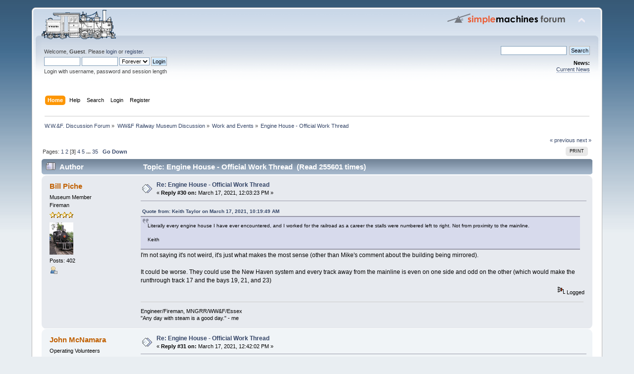

--- FILE ---
content_type: text/html; charset=UTF-8
request_url: https://forum.wwfry.org/index.php?topic=3966.30
body_size: 8261
content:
<!DOCTYPE html PUBLIC "-//W3C//DTD XHTML 1.0 Transitional//EN" "http://www.w3.org/TR/xhtml1/DTD/xhtml1-transitional.dtd">
<html xmlns="http://www.w3.org/1999/xhtml">
<head>
	<link rel="stylesheet" type="text/css" href="https://forum.wwfry.org/Themes/default/css/index.css?fin20" />
	<link rel="stylesheet" type="text/css" href="https://forum.wwfry.org/Themes/default/css/webkit.css" />
	<script type="text/javascript" src="https://forum.wwfry.org/Themes/default/scripts/script.js?fin20"></script>
	<script type="text/javascript" src="https://forum.wwfry.org/Themes/default/scripts/theme.js?fin20"></script>
	<script type="text/javascript"><!-- // --><![CDATA[
		var smf_theme_url = "https://forum.wwfry.org/Themes/default";
		var smf_default_theme_url = "https://forum.wwfry.org/Themes/default";
		var smf_images_url = "https://forum.wwfry.org/Themes/default/images";
		var smf_scripturl = "https://forum.wwfry.org/index.php?PHPSESSID=879fe016f55baf3532028f028e3112ad&amp;";
		var smf_iso_case_folding = false;
		var smf_charset = "UTF-8";
		var ajax_notification_text = "Loading...";
		var ajax_notification_cancel_text = "Cancel";
	// ]]></script>
	<meta http-equiv="Content-Type" content="text/html; charset=UTF-8" />
	<meta name="description" content="Engine House - Official Work Thread" />
	<meta name="keywords" content="WW&amp;F Railway Railroad Museum Trains Narrow Gauge Maine two footer Wiscasset Waterville Farmington Alna" />
	<title>Engine House - Official Work Thread</title>
	<link rel="canonical" href="https://forum.wwfry.org/index.php?topic=3966.30" />
	<link rel="help" href="https://forum.wwfry.org/index.php?PHPSESSID=879fe016f55baf3532028f028e3112ad&amp;action=help" />
	<link rel="search" href="https://forum.wwfry.org/index.php?PHPSESSID=879fe016f55baf3532028f028e3112ad&amp;action=search" />
	<link rel="contents" href="https://forum.wwfry.org/index.php?PHPSESSID=879fe016f55baf3532028f028e3112ad&amp;" />
	<link rel="alternate" type="application/rss+xml" title="W.W.&amp;F. Discussion Forum - RSS" href="https://forum.wwfry.org/index.php?PHPSESSID=879fe016f55baf3532028f028e3112ad&amp;type=rss;action=.xml" />
	<link rel="index" href="https://forum.wwfry.org/index.php/board,5.0.html?PHPSESSID=879fe016f55baf3532028f028e3112ad" />
</head>
<body>
<div id="wrapper" style="width: 90%">
	<div id="header"><div class="frame">
		<div id="top_section">
			<h1 class="forumtitle">
				<a href="https://forum.wwfry.org/index.php?PHPSESSID=879fe016f55baf3532028f028e3112ad&amp;"><img src="http://forum.wwfry.org/Forum_Logo.gif" alt="W.W.&F. Discussion Forum" /></a>
			</h1>
			<img id="upshrink" src="https://forum.wwfry.org/Themes/default/images/upshrink.png" alt="*" title="Shrink or expand the header." style="display: none;" />
			<img id="smflogo" src="https://forum.wwfry.org/Themes/default/images/smflogo.png" alt="Simple Machines Forum" title="Simple Machines Forum" />
		</div>
		<div id="upper_section" class="middletext">
			<div class="user">
				<script type="text/javascript" src="https://forum.wwfry.org/Themes/default/scripts/sha1.js"></script>
				<form id="guest_form" action="https://forum.wwfry.org/index.php?PHPSESSID=879fe016f55baf3532028f028e3112ad&amp;action=login2" method="post" accept-charset="UTF-8"  onsubmit="hashLoginPassword(this, '55d762ef84e9a499654d033a3e7f5377');">
					<div class="info">Welcome, <b>Guest</b>. Please <a href="https://forum.wwfry.org/index.php?PHPSESSID=879fe016f55baf3532028f028e3112ad&amp;action=login">login</a> or <a href="https://forum.wwfry.org/index.php?PHPSESSID=879fe016f55baf3532028f028e3112ad&amp;action=register">register</a>.</div>
					<input type="text" name="user" size="10" class="input_text" />
					<input type="password" name="passwrd" size="10" class="input_password" />
					<select name="cookielength">
						<option value="60">1 Hour</option>
						<option value="1440">1 Day</option>
						<option value="10080">1 Week</option>
						<option value="43200">1 Month</option>
						<option value="-1" selected="selected">Forever</option>
					</select>
					<input type="submit" value="Login" class="button_submit" /><br />
					<div class="info">Login with username, password and session length</div>
					<input type="hidden" name="hash_passwrd" value="" /><input type="hidden" name="f0f8567cfbd0" value="55d762ef84e9a499654d033a3e7f5377" />
				</form>
			</div>
			<div class="news normaltext">
				<form id="search_form" action="https://forum.wwfry.org/index.php?PHPSESSID=879fe016f55baf3532028f028e3112ad&amp;action=search2" method="post" accept-charset="UTF-8">
					<input type="text" name="search" value="" class="input_text" />&nbsp;
					<input type="submit" name="submit" value="Search" class="button_submit" />
					<input type="hidden" name="advanced" value="0" />
					<input type="hidden" name="topic" value="3966" /></form>
				<h2>News: </h2>
				<p><a href="https://www.wwfry.org/?author=1" class="bbc_link" target="_blank" rel="noopener noreferrer">Current News</a></p>
			</div>
		</div>
		<br class="clear" />
		<script type="text/javascript"><!-- // --><![CDATA[
			var oMainHeaderToggle = new smc_Toggle({
				bToggleEnabled: true,
				bCurrentlyCollapsed: false,
				aSwappableContainers: [
					'upper_section'
				],
				aSwapImages: [
					{
						sId: 'upshrink',
						srcExpanded: smf_images_url + '/upshrink.png',
						altExpanded: 'Shrink or expand the header.',
						srcCollapsed: smf_images_url + '/upshrink2.png',
						altCollapsed: 'Shrink or expand the header.'
					}
				],
				oThemeOptions: {
					bUseThemeSettings: false,
					sOptionName: 'collapse_header',
					sSessionVar: 'f0f8567cfbd0',
					sSessionId: '55d762ef84e9a499654d033a3e7f5377'
				},
				oCookieOptions: {
					bUseCookie: true,
					sCookieName: 'upshrink'
				}
			});
		// ]]></script>
		<div id="main_menu">
			<ul class="dropmenu" id="menu_nav">
				<li id="button_home">
					<a class="active firstlevel" href="https://forum.wwfry.org/index.php?PHPSESSID=879fe016f55baf3532028f028e3112ad&amp;">
						<span class="last firstlevel">Home</span>
					</a>
				</li>
				<li id="button_help">
					<a class="firstlevel" href="https://forum.wwfry.org/index.php?PHPSESSID=879fe016f55baf3532028f028e3112ad&amp;action=help">
						<span class="firstlevel">Help</span>
					</a>
				</li>
				<li id="button_search">
					<a class="firstlevel" href="https://forum.wwfry.org/index.php?PHPSESSID=879fe016f55baf3532028f028e3112ad&amp;action=search">
						<span class="firstlevel">Search</span>
					</a>
				</li>
				<li id="button_login">
					<a class="firstlevel" href="https://forum.wwfry.org/index.php?PHPSESSID=879fe016f55baf3532028f028e3112ad&amp;action=login">
						<span class="firstlevel">Login</span>
					</a>
				</li>
				<li id="button_register">
					<a class="firstlevel" href="https://forum.wwfry.org/index.php?PHPSESSID=879fe016f55baf3532028f028e3112ad&amp;action=register">
						<span class="last firstlevel">Register</span>
					</a>
				</li>
			</ul>
		</div>
		<br class="clear" />
	</div></div>
	<div id="content_section"><div class="frame">
		<div id="main_content_section">
	<div class="navigate_section">
		<ul>
			<li>
				<a href="https://forum.wwfry.org/index.php?PHPSESSID=879fe016f55baf3532028f028e3112ad&amp;"><span>W.W.&amp;F. Discussion Forum</span></a> &#187;
			</li>
			<li>
				<a href="https://forum.wwfry.org/index.php?PHPSESSID=879fe016f55baf3532028f028e3112ad&amp;#c2"><span>WW&amp;F Railway Museum Discussion</span></a> &#187;
			</li>
			<li>
				<a href="https://forum.wwfry.org/index.php/board,5.0.html?PHPSESSID=879fe016f55baf3532028f028e3112ad"><span>Work and Events</span></a> &#187;
			</li>
			<li class="last">
				<a href="https://forum.wwfry.org/index.php/topic,3966.0.html?PHPSESSID=879fe016f55baf3532028f028e3112ad"><span>Engine House - Official Work Thread</span></a>
			</li>
		</ul>
	</div>
			<a id="top"></a>
			<a id="msg50133"></a>
			<div class="pagesection">
				<div class="nextlinks"><a href="https://forum.wwfry.org/index.php/topic,3966.0/prev_next,prev.html?PHPSESSID=879fe016f55baf3532028f028e3112ad#new">&laquo; previous</a> <a href="https://forum.wwfry.org/index.php/topic,3966.0/prev_next,next.html?PHPSESSID=879fe016f55baf3532028f028e3112ad#new">next &raquo;</a></div>
		<div class="buttonlist floatright">
			<ul>
				<li><a class="button_strip_print" href="https://forum.wwfry.org/index.php?PHPSESSID=879fe016f55baf3532028f028e3112ad&amp;action=printpage;topic=3966.0" rel="new_win nofollow"><span class="last">Print</span></a></li>
			</ul>
		</div>
				<div class="pagelinks floatleft">Pages: <a class="navPages" href="https://forum.wwfry.org/index.php/topic,3966.0.html?PHPSESSID=879fe016f55baf3532028f028e3112ad">1</a> <a class="navPages" href="https://forum.wwfry.org/index.php/topic,3966.15.html?PHPSESSID=879fe016f55baf3532028f028e3112ad">2</a> [<strong>3</strong>] <a class="navPages" href="https://forum.wwfry.org/index.php/topic,3966.45.html?PHPSESSID=879fe016f55baf3532028f028e3112ad">4</a> <a class="navPages" href="https://forum.wwfry.org/index.php/topic,3966.60.html?PHPSESSID=879fe016f55baf3532028f028e3112ad">5</a> <span style="font-weight: bold;" onclick="expandPages(this, 'https://forum.wwfry.org/index.php?topic=3966.%1$d', 75, 510, 15);" onmouseover="this.style.cursor='pointer';"> ... </span><a class="navPages" href="https://forum.wwfry.org/index.php/topic,3966.510.html?PHPSESSID=879fe016f55baf3532028f028e3112ad">35</a>   &nbsp;&nbsp;<a href="#lastPost"><strong>Go Down</strong></a></div>
			</div>
			<div id="forumposts">
				<div class="cat_bar">
					<h3 class="catbg">
						<img src="https://forum.wwfry.org/Themes/default/images/topic/veryhot_post.gif" align="bottom" alt="" />
						<span id="author">Author</span>
						Topic: Engine House - Official Work Thread &nbsp;(Read 255601 times)
					</h3>
				</div>
				<form action="https://forum.wwfry.org/index.php?PHPSESSID=879fe016f55baf3532028f028e3112ad&amp;action=quickmod2;topic=3966.30" method="post" accept-charset="UTF-8" name="quickModForm" id="quickModForm" style="margin: 0;" onsubmit="return oQuickModify.bInEditMode ? oQuickModify.modifySave('55d762ef84e9a499654d033a3e7f5377', 'f0f8567cfbd0') : false">
				<div class="windowbg">
					<span class="topslice"><span></span></span>
					<div class="post_wrapper">
						<div class="poster">
							<h4>
								<a href="https://forum.wwfry.org/index.php?PHPSESSID=879fe016f55baf3532028f028e3112ad&amp;action=profile;u=344" title="View the profile of Bill Piche">Bill Piche</a>
							</h4>
							<ul class="reset smalltext" id="msg_50133_extra_info">
								<li class="membergroup">Museum Member</li>
								<li class="postgroup">Fireman</li>
								<li class="stars"><img src="https://forum.wwfry.org/Themes/default/images/star.gif" alt="*" /><img src="https://forum.wwfry.org/Themes/default/images/star.gif" alt="*" /><img src="https://forum.wwfry.org/Themes/default/images/star.gif" alt="*" /><img src="https://forum.wwfry.org/Themes/default/images/star.gif" alt="*" /></li>
								<li class="avatar">
									<a href="https://forum.wwfry.org/index.php?PHPSESSID=879fe016f55baf3532028f028e3112ad&amp;action=profile;u=344">
										<img class="avatar" src="https://forum.wwfry.org/index.php?PHPSESSID=879fe016f55baf3532028f028e3112ad&amp;action=dlattach;attach=129;type=avatar" alt="" />
									</a>
								</li>
								<li class="postcount">Posts: 402</li>
								<li class="profile">
									<ul>
										<li><a href="https://forum.wwfry.org/index.php?PHPSESSID=879fe016f55baf3532028f028e3112ad&amp;action=profile;u=344"><img src="https://forum.wwfry.org/Themes/default/images/icons/profile_sm.gif" alt="View Profile" title="View Profile" /></a></li>
									</ul>
								</li>
							</ul>
						</div>
						<div class="postarea">
							<div class="flow_hidden">
								<div class="keyinfo">
									<div class="messageicon">
										<img src="https://forum.wwfry.org/Themes/default/images/post/xx.gif" alt="" />
									</div>
									<h5 id="subject_50133">
										<a href="https://forum.wwfry.org/index.php/topic,3966.msg50133.html?PHPSESSID=879fe016f55baf3532028f028e3112ad#msg50133" rel="nofollow">Re: Engine House - Official Work Thread</a>
									</h5>
									<div class="smalltext">&#171; <strong>Reply #30 on:</strong> March 17, 2021, 12:03:23 PM &#187;</div>
									<div id="msg_50133_quick_mod"></div>
								</div>
							</div>
							<div class="post">
								<div class="inner" id="msg_50133"><div class="quoteheader"><div class="topslice_quote"><a href="https://forum.wwfry.org/index.php/topic,3966.msg50130.html?PHPSESSID=879fe016f55baf3532028f028e3112ad#msg50130">Quote from: Keith Taylor on March 17, 2021, 10:19:49 AM</a></div></div><blockquote class="bbc_standard_quote">Literally every engine house I have ever encountered, and I worked for the railroad as a career the stalls were numbered left to right. Not from proximity to the mainline.<br /><br />Keith<br /></blockquote><div class="quotefooter"><div class="botslice_quote"></div></div>I'm not saying it's not weird, it's just what makes the most sense (other than Mike's comment about the building being mirrored).<br /><br />It could be worse. They could use the New Haven system and every track away from the mainline is even on one side and odd on the other (which would make the runthrough track 17 and the bays 19, 21, and 23)</div>
							</div>
						</div>
						<div class="moderatorbar">
							<div class="smalltext modified" id="modified_50133">
							</div>
							<div class="smalltext reportlinks">
								<img src="https://forum.wwfry.org/Themes/default/images/ip.gif" alt="" />
								Logged
							</div>
							<div class="signature" id="msg_50133_signature">Engineer/Fireman, MNGRR/WW&amp;F/Essex<br />&quot;Any day with steam is a good day.&quot; - me</div>
						</div>
					</div>
					<span class="botslice"><span></span></span>
				</div>
				<hr class="post_separator" />
				<a id="msg50134"></a>
				<div class="windowbg2">
					<span class="topslice"><span></span></span>
					<div class="post_wrapper">
						<div class="poster">
							<h4>
								<a href="https://forum.wwfry.org/index.php?PHPSESSID=879fe016f55baf3532028f028e3112ad&amp;action=profile;u=8" title="View the profile of John McNamara">John McNamara</a>
							</h4>
							<ul class="reset smalltext" id="msg_50134_extra_info">
								<li class="membergroup">Operating Volunteers</li>
								<li class="postgroup">Supervisor</li>
								<li class="stars"><img src="https://forum.wwfry.org/Themes/default/images/star.gif" alt="*" /><img src="https://forum.wwfry.org/Themes/default/images/star.gif" alt="*" /><img src="https://forum.wwfry.org/Themes/default/images/star.gif" alt="*" /><img src="https://forum.wwfry.org/Themes/default/images/star.gif" alt="*" /><img src="https://forum.wwfry.org/Themes/default/images/star.gif" alt="*" /><img src="https://forum.wwfry.org/Themes/default/images/star.gif" alt="*" /></li>
								<li class="postcount">Posts: 1,637</li>
								<li class="profile">
									<ul>
										<li><a href="https://forum.wwfry.org/index.php?PHPSESSID=879fe016f55baf3532028f028e3112ad&amp;action=profile;u=8"><img src="https://forum.wwfry.org/Themes/default/images/icons/profile_sm.gif" alt="View Profile" title="View Profile" /></a></li>
									</ul>
								</li>
							</ul>
						</div>
						<div class="postarea">
							<div class="flow_hidden">
								<div class="keyinfo">
									<div class="messageicon">
										<img src="https://forum.wwfry.org/Themes/default/images/post/xx.gif" alt="" />
									</div>
									<h5 id="subject_50134">
										<a href="https://forum.wwfry.org/index.php/topic,3966.msg50134.html?PHPSESSID=879fe016f55baf3532028f028e3112ad#msg50134" rel="nofollow">Re: Engine House - Official Work Thread</a>
									</h5>
									<div class="smalltext">&#171; <strong>Reply #31 on:</strong> March 17, 2021, 12:42:02 PM &#187;</div>
									<div id="msg_50134_quick_mod"></div>
								</div>
							</div>
							<div class="post">
								<div class="inner" id="msg_50134">How about the PRR mainline scheme 1,2,C,and D?<br /></div>
							</div>
						</div>
						<div class="moderatorbar">
							<div class="smalltext modified" id="modified_50134">
							</div>
							<div class="smalltext reportlinks">
								<img src="https://forum.wwfry.org/Themes/default/images/ip.gif" alt="" />
								Logged
							</div>
						</div>
					</div>
					<span class="botslice"><span></span></span>
				</div>
				<hr class="post_separator" />
				<a id="msg50135"></a>
				<div class="windowbg">
					<span class="topslice"><span></span></span>
					<div class="post_wrapper">
						<div class="poster">
							<h4>
								<a href="https://forum.wwfry.org/index.php?PHPSESSID=879fe016f55baf3532028f028e3112ad&amp;action=profile;u=65" title="View the profile of Keith Taylor">Keith Taylor</a>
							</h4>
							<ul class="reset smalltext" id="msg_50135_extra_info">
								<li class="membergroup">Museum Member</li>
								<li class="postgroup">Conductor</li>
								<li class="stars"><img src="https://forum.wwfry.org/Themes/default/images/star.gif" alt="*" /><img src="https://forum.wwfry.org/Themes/default/images/star.gif" alt="*" /><img src="https://forum.wwfry.org/Themes/default/images/star.gif" alt="*" /><img src="https://forum.wwfry.org/Themes/default/images/star.gif" alt="*" /><img src="https://forum.wwfry.org/Themes/default/images/star.gif" alt="*" /></li>
								<li class="avatar">
									<a href="https://forum.wwfry.org/index.php?PHPSESSID=879fe016f55baf3532028f028e3112ad&amp;action=profile;u=65">
										<img class="avatar" src="https://forum.wwfry.org/index.php?PHPSESSID=879fe016f55baf3532028f028e3112ad&amp;action=dlattach;attach=1365;type=avatar" alt="" />
									</a>
								</li>
								<li class="postcount">Posts: 752</li>
								<li class="blurb">Life Member</li>
								<li class="profile">
									<ul>
										<li><a href="https://forum.wwfry.org/index.php?PHPSESSID=879fe016f55baf3532028f028e3112ad&amp;action=profile;u=65"><img src="https://forum.wwfry.org/Themes/default/images/icons/profile_sm.gif" alt="View Profile" title="View Profile" /></a></li>
									</ul>
								</li>
							</ul>
						</div>
						<div class="postarea">
							<div class="flow_hidden">
								<div class="keyinfo">
									<div class="messageicon">
										<img src="https://forum.wwfry.org/Themes/default/images/post/xx.gif" alt="" />
									</div>
									<h5 id="subject_50135">
										<a href="https://forum.wwfry.org/index.php/topic,3966.msg50135.html?PHPSESSID=879fe016f55baf3532028f028e3112ad#msg50135" rel="nofollow">Re: Engine House - Official Work Thread</a>
									</h5>
									<div class="smalltext">&#171; <strong>Reply #32 on:</strong> March 17, 2021, 12:46:35 PM &#187;</div>
									<div id="msg_50135_quick_mod"></div>
								</div>
							</div>
							<div class="post">
								<div class="inner" id="msg_50135">yes.....but in Wiscasset Track one was on the left...</div>
							</div>
						</div>
						<div class="moderatorbar">
							<div class="smalltext modified" id="modified_50135">
							</div>
							<div class="smalltext reportlinks">
								<img src="https://forum.wwfry.org/Themes/default/images/ip.gif" alt="" />
								Logged
							</div>
						</div>
					</div>
					<span class="botslice"><span></span></span>
				</div>
				<hr class="post_separator" />
				<a id="msg50138"></a>
				<div class="windowbg2">
					<span class="topslice"><span></span></span>
					<div class="post_wrapper">
						<div class="poster">
							<h4>
								<a href="https://forum.wwfry.org/index.php?PHPSESSID=879fe016f55baf3532028f028e3112ad&amp;action=profile;u=2343" title="View the profile of Bob Holmes">Bob Holmes</a>
							</h4>
							<ul class="reset smalltext" id="msg_50138_extra_info">
								<li class="membergroup">Museum Member</li>
								<li class="postgroup">Conductor</li>
								<li class="stars"><img src="https://forum.wwfry.org/Themes/default/images/star.gif" alt="*" /><img src="https://forum.wwfry.org/Themes/default/images/star.gif" alt="*" /><img src="https://forum.wwfry.org/Themes/default/images/star.gif" alt="*" /><img src="https://forum.wwfry.org/Themes/default/images/star.gif" alt="*" /><img src="https://forum.wwfry.org/Themes/default/images/star.gif" alt="*" /></li>
								<li class="postcount">Posts: 791</li>
								<li class="profile">
									<ul>
										<li><a href="https://forum.wwfry.org/index.php?PHPSESSID=879fe016f55baf3532028f028e3112ad&amp;action=profile;u=2343"><img src="https://forum.wwfry.org/Themes/default/images/icons/profile_sm.gif" alt="View Profile" title="View Profile" /></a></li>
									</ul>
								</li>
							</ul>
						</div>
						<div class="postarea">
							<div class="flow_hidden">
								<div class="keyinfo">
									<div class="messageicon">
										<img src="https://forum.wwfry.org/Themes/default/images/post/xx.gif" alt="" />
									</div>
									<h5 id="subject_50138">
										<a href="https://forum.wwfry.org/index.php/topic,3966.msg50138.html?PHPSESSID=879fe016f55baf3532028f028e3112ad#msg50138" rel="nofollow">Re: Engine House - Official Work Thread</a>
									</h5>
									<div class="smalltext">&#171; <strong>Reply #33 on:</strong> March 17, 2021, 06:07:33 PM &#187;</div>
									<div id="msg_50138_quick_mod"></div>
								</div>
							</div>
							<div class="post">
								<div class="inner" id="msg_50138">I share the sentiment to keep the bay numbering order the SAME as on the shop and carbarn.&nbsp; I have enough trouble keeping track of them in my mind anyway, and this will just add to the confusion.&nbsp; KISS.<br /><br />Bob</div>
							</div>
						</div>
						<div class="moderatorbar">
							<div class="smalltext modified" id="modified_50138">
							</div>
							<div class="smalltext reportlinks">
								<img src="https://forum.wwfry.org/Themes/default/images/ip.gif" alt="" />
								Logged
							</div>
						</div>
					</div>
					<span class="botslice"><span></span></span>
				</div>
				<hr class="post_separator" />
				<a id="msg50139"></a>
				<div class="windowbg">
					<span class="topslice"><span></span></span>
					<div class="post_wrapper">
						<div class="poster">
							<h4>
								<a href="https://forum.wwfry.org/index.php?PHPSESSID=879fe016f55baf3532028f028e3112ad&amp;action=profile;u=11" title="View the profile of Mike Fox">Mike Fox</a>
							</h4>
							<ul class="reset smalltext" id="msg_50139_extra_info">
								<li class="membergroup">Museum Member</li>
								<li class="postgroup">Empire Builder</li>
								<li class="stars"><img src="https://forum.wwfry.org/Themes/default/images/star.gif" alt="*" /><img src="https://forum.wwfry.org/Themes/default/images/star.gif" alt="*" /><img src="https://forum.wwfry.org/Themes/default/images/star.gif" alt="*" /><img src="https://forum.wwfry.org/Themes/default/images/star.gif" alt="*" /><img src="https://forum.wwfry.org/Themes/default/images/star.gif" alt="*" /><img src="https://forum.wwfry.org/Themes/default/images/star.gif" alt="*" /><img src="https://forum.wwfry.org/Themes/default/images/star.gif" alt="*" /><img src="https://forum.wwfry.org/Themes/default/images/star.gif" alt="*" /></li>
								<li class="avatar">
									<a href="https://forum.wwfry.org/index.php?PHPSESSID=879fe016f55baf3532028f028e3112ad&amp;action=profile;u=11">
										<img class="avatar" src="https://forum.wwfry.org/index.php?PHPSESSID=879fe016f55baf3532028f028e3112ad&amp;action=dlattach;attach=3;type=avatar" alt="" />
									</a>
								</li>
								<li class="postcount">Posts: 5,914</li>
								<li class="profile">
									<ul>
										<li><a href="https://forum.wwfry.org/index.php?PHPSESSID=879fe016f55baf3532028f028e3112ad&amp;action=profile;u=11"><img src="https://forum.wwfry.org/Themes/default/images/icons/profile_sm.gif" alt="View Profile" title="View Profile" /></a></li>
									</ul>
								</li>
							</ul>
						</div>
						<div class="postarea">
							<div class="flow_hidden">
								<div class="keyinfo">
									<div class="messageicon">
										<img src="https://forum.wwfry.org/Themes/default/images/post/xx.gif" alt="" />
									</div>
									<h5 id="subject_50139">
										<a href="https://forum.wwfry.org/index.php/topic,3966.msg50139.html?PHPSESSID=879fe016f55baf3532028f028e3112ad#msg50139" rel="nofollow">Re: Engine House - Official Work Thread</a>
									</h5>
									<div class="smalltext">&#171; <strong>Reply #34 on:</strong> March 17, 2021, 09:22:56 PM &#187;</div>
									<div id="msg_50139_quick_mod"></div>
								</div>
							</div>
							<div class="post">
								<div class="inner" id="msg_50139">Well, if you are looking at the back of the roundhouse, track 1 is on the left. No matter which side you stand on, track 2 is the center. Track 1 wi be the most frequently used track, being the in service track.</div>
							</div>
						</div>
						<div class="moderatorbar">
							<div class="smalltext modified" id="modified_50139">
							</div>
							<div class="smalltext reportlinks">
								<img src="https://forum.wwfry.org/Themes/default/images/ip.gif" alt="" />
								Logged
							</div>
							<div class="signature" id="msg_50139_signature">Mike<br />Doing way too much to list...</div>
						</div>
					</div>
					<span class="botslice"><span></span></span>
				</div>
				<hr class="post_separator" />
				<a id="msg50140"></a>
				<div class="windowbg2">
					<span class="topslice"><span></span></span>
					<div class="post_wrapper">
						<div class="poster">
							<h4>
								<a href="https://forum.wwfry.org/index.php?PHPSESSID=879fe016f55baf3532028f028e3112ad&amp;action=profile;u=1214" title="View the profile of Stephen Piwowarski">Stephen Piwowarski</a>
							</h4>
							<ul class="reset smalltext" id="msg_50140_extra_info">
								<li class="membergroup">Museum Member</li>
								<li class="postgroup">Conductor</li>
								<li class="stars"><img src="https://forum.wwfry.org/Themes/default/images/star.gif" alt="*" /><img src="https://forum.wwfry.org/Themes/default/images/star.gif" alt="*" /><img src="https://forum.wwfry.org/Themes/default/images/star.gif" alt="*" /><img src="https://forum.wwfry.org/Themes/default/images/star.gif" alt="*" /><img src="https://forum.wwfry.org/Themes/default/images/star.gif" alt="*" /></li>
								<li class="postcount">Posts: 810</li>
								<li class="profile">
									<ul>
										<li><a href="https://forum.wwfry.org/index.php?PHPSESSID=879fe016f55baf3532028f028e3112ad&amp;action=profile;u=1214"><img src="https://forum.wwfry.org/Themes/default/images/icons/profile_sm.gif" alt="View Profile" title="View Profile" /></a></li>
									</ul>
								</li>
							</ul>
						</div>
						<div class="postarea">
							<div class="flow_hidden">
								<div class="keyinfo">
									<div class="messageicon">
										<img src="https://forum.wwfry.org/Themes/default/images/post/xx.gif" alt="" />
									</div>
									<h5 id="subject_50140">
										<a href="https://forum.wwfry.org/index.php/topic,3966.msg50140.html?PHPSESSID=879fe016f55baf3532028f028e3112ad#msg50140" rel="nofollow">Re: Engine House - Official Work Thread</a>
									</h5>
									<div class="smalltext">&#171; <strong>Reply #35 on:</strong> March 17, 2021, 09:51:19 PM &#187;</div>
									<div id="msg_50140_quick_mod"></div>
								</div>
							</div>
							<div class="post">
								<div class="inner" id="msg_50140">I think we can all agree to find some middle ground on track 2.</div>
							</div>
						</div>
						<div class="moderatorbar">
							<div class="smalltext modified" id="modified_50140">
							</div>
							<div class="smalltext reportlinks">
								<img src="https://forum.wwfry.org/Themes/default/images/ip.gif" alt="" />
								Logged
							</div>
						</div>
					</div>
					<span class="botslice"><span></span></span>
				</div>
				<hr class="post_separator" />
				<a id="msg50180"></a>
				<div class="windowbg">
					<span class="topslice"><span></span></span>
					<div class="post_wrapper">
						<div class="poster">
							<h4>
								<a href="https://forum.wwfry.org/index.php?PHPSESSID=879fe016f55baf3532028f028e3112ad&amp;action=profile;u=54" title="View the profile of Joe Fox">Joe Fox</a>
							</h4>
							<ul class="reset smalltext" id="msg_50180_extra_info">
								<li class="membergroup">Museum Member</li>
								<li class="postgroup">Inspector</li>
								<li class="stars"><img src="https://forum.wwfry.org/Themes/default/images/star.gif" alt="*" /><img src="https://forum.wwfry.org/Themes/default/images/star.gif" alt="*" /><img src="https://forum.wwfry.org/Themes/default/images/star.gif" alt="*" /><img src="https://forum.wwfry.org/Themes/default/images/star.gif" alt="*" /><img src="https://forum.wwfry.org/Themes/default/images/star.gif" alt="*" /><img src="https://forum.wwfry.org/Themes/default/images/star.gif" alt="*" /></li>
								<li class="postcount">Posts: 1,284</li>
								<li class="profile">
									<ul>
										<li><a href="https://forum.wwfry.org/index.php?PHPSESSID=879fe016f55baf3532028f028e3112ad&amp;action=profile;u=54"><img src="https://forum.wwfry.org/Themes/default/images/icons/profile_sm.gif" alt="View Profile" title="View Profile" /></a></li>
									</ul>
								</li>
							</ul>
						</div>
						<div class="postarea">
							<div class="flow_hidden">
								<div class="keyinfo">
									<div class="messageicon">
										<img src="https://forum.wwfry.org/Themes/default/images/post/xx.gif" alt="" />
									</div>
									<h5 id="subject_50180">
										<a href="https://forum.wwfry.org/index.php/topic,3966.msg50180.html?PHPSESSID=879fe016f55baf3532028f028e3112ad#msg50180" rel="nofollow">Re: Engine House - Official Work Thread</a>
									</h5>
									<div class="smalltext">&#171; <strong>Reply #36 on:</strong> March 22, 2021, 10:27:57 AM &#187;</div>
									<div id="msg_50180_quick_mod"></div>
								</div>
							</div>
							<div class="post">
								<div class="inner" id="msg_50180">Conway Scenics stalls are right to left, stall 1, being the run through stall, then stall 2, then the shortest stalls being 3 &amp; 4 furthest from the main line. Most railroads have numbered stalls or tracks starting out from the main line. </div>
							</div>
						</div>
						<div class="moderatorbar">
							<div class="smalltext modified" id="modified_50180">
							</div>
							<div class="smalltext reportlinks">
								<img src="https://forum.wwfry.org/Themes/default/images/ip.gif" alt="" />
								Logged
							</div>
						</div>
					</div>
					<span class="botslice"><span></span></span>
				</div>
				<hr class="post_separator" />
				<a id="msg50181"></a>
				<div class="windowbg2">
					<span class="topslice"><span></span></span>
					<div class="post_wrapper">
						<div class="poster">
							<h4>
								<a href="https://forum.wwfry.org/index.php?PHPSESSID=879fe016f55baf3532028f028e3112ad&amp;action=profile;u=2343" title="View the profile of Bob Holmes">Bob Holmes</a>
							</h4>
							<ul class="reset smalltext" id="msg_50181_extra_info">
								<li class="membergroup">Museum Member</li>
								<li class="postgroup">Conductor</li>
								<li class="stars"><img src="https://forum.wwfry.org/Themes/default/images/star.gif" alt="*" /><img src="https://forum.wwfry.org/Themes/default/images/star.gif" alt="*" /><img src="https://forum.wwfry.org/Themes/default/images/star.gif" alt="*" /><img src="https://forum.wwfry.org/Themes/default/images/star.gif" alt="*" /><img src="https://forum.wwfry.org/Themes/default/images/star.gif" alt="*" /></li>
								<li class="postcount">Posts: 791</li>
								<li class="profile">
									<ul>
										<li><a href="https://forum.wwfry.org/index.php?PHPSESSID=879fe016f55baf3532028f028e3112ad&amp;action=profile;u=2343"><img src="https://forum.wwfry.org/Themes/default/images/icons/profile_sm.gif" alt="View Profile" title="View Profile" /></a></li>
									</ul>
								</li>
							</ul>
						</div>
						<div class="postarea">
							<div class="flow_hidden">
								<div class="keyinfo">
									<div class="messageicon">
										<img src="https://forum.wwfry.org/Themes/default/images/post/xx.gif" alt="" />
									</div>
									<h5 id="subject_50181">
										<a href="https://forum.wwfry.org/index.php/topic,3966.msg50181.html?PHPSESSID=879fe016f55baf3532028f028e3112ad#msg50181" rel="nofollow">Re: Engine House - Official Work Thread</a>
									</h5>
									<div class="smalltext">&#171; <strong>Reply #37 on:</strong> March 22, 2021, 06:27:40 PM &#187;</div>
									<div id="msg_50181_quick_mod"></div>
								</div>
							</div>
							<div class="post">
								<div class="inner" id="msg_50181">OK, there are a zillion different schemes.&nbsp; How then about figuring out how to prominently mark all of the bays on all of the buildings so that everyone can see those at a glance from whatever direction they are viewing?<br /><br />Is it prototypical, not for the permanent employees back in the early 1900's.&nbsp; But for our ever rotating cast of staff and volunteers, potentially very useful.<br /><br />Bob</div>
							</div>
						</div>
						<div class="moderatorbar">
							<div class="smalltext modified" id="modified_50181">
							</div>
							<div class="smalltext reportlinks">
								<img src="https://forum.wwfry.org/Themes/default/images/ip.gif" alt="" />
								Logged
							</div>
						</div>
					</div>
					<span class="botslice"><span></span></span>
				</div>
				<hr class="post_separator" />
				<a id="msg50182"></a>
				<div class="windowbg">
					<span class="topslice"><span></span></span>
					<div class="post_wrapper">
						<div class="poster">
							<h4>
								<a href="https://forum.wwfry.org/index.php?PHPSESSID=879fe016f55baf3532028f028e3112ad&amp;action=profile;u=7" title="View the profile of Wayne Laepple">Wayne Laepple</a>
							</h4>
							<ul class="reset smalltext" id="msg_50182_extra_info">
								<li class="membergroup">Museum Member</li>
								<li class="postgroup">Yardmaster</li>
								<li class="stars"><img src="https://forum.wwfry.org/Themes/default/images/star.gif" alt="*" /><img src="https://forum.wwfry.org/Themes/default/images/star.gif" alt="*" /><img src="https://forum.wwfry.org/Themes/default/images/star.gif" alt="*" /><img src="https://forum.wwfry.org/Themes/default/images/star.gif" alt="*" /><img src="https://forum.wwfry.org/Themes/default/images/star.gif" alt="*" /><img src="https://forum.wwfry.org/Themes/default/images/star.gif" alt="*" /><img src="https://forum.wwfry.org/Themes/default/images/star.gif" alt="*" /></li>
								<li class="postcount">Posts: 2,123</li>
								<li class="profile">
									<ul>
										<li><a href="https://forum.wwfry.org/index.php?PHPSESSID=879fe016f55baf3532028f028e3112ad&amp;action=profile;u=7"><img src="https://forum.wwfry.org/Themes/default/images/icons/profile_sm.gif" alt="View Profile" title="View Profile" /></a></li>
									</ul>
								</li>
							</ul>
						</div>
						<div class="postarea">
							<div class="flow_hidden">
								<div class="keyinfo">
									<div class="messageicon">
										<img src="https://forum.wwfry.org/Themes/default/images/post/xx.gif" alt="" />
									</div>
									<h5 id="subject_50182">
										<a href="https://forum.wwfry.org/index.php/topic,3966.msg50182.html?PHPSESSID=879fe016f55baf3532028f028e3112ad#msg50182" rel="nofollow">Re: Engine House - Official Work Thread</a>
									</h5>
									<div class="smalltext">&#171; <strong>Reply #38 on:</strong> March 22, 2021, 07:04:34 PM &#187;</div>
									<div id="msg_50182_quick_mod"></div>
								</div>
							</div>
							<div class="post">
								<div class="inner" id="msg_50182">How about Letters, or maybe name each stall for a prominent Maine insect?</div>
							</div>
						</div>
						<div class="moderatorbar">
							<div class="smalltext modified" id="modified_50182">
							</div>
							<div class="smalltext reportlinks">
								<img src="https://forum.wwfry.org/Themes/default/images/ip.gif" alt="" />
								Logged
							</div>
						</div>
					</div>
					<span class="botslice"><span></span></span>
				</div>
				<hr class="post_separator" />
				<a id="msg50183"></a>
				<div class="windowbg2">
					<span class="topslice"><span></span></span>
					<div class="post_wrapper">
						<div class="poster">
							<h4>
								<a href="https://forum.wwfry.org/index.php?PHPSESSID=879fe016f55baf3532028f028e3112ad&amp;action=profile;u=18" title="View the profile of Dave Crow">Dave Crow</a>
							</h4>
							<ul class="reset smalltext" id="msg_50183_extra_info">
								<li class="membergroup">Museum Member</li>
								<li class="postgroup">Fireman</li>
								<li class="stars"><img src="https://forum.wwfry.org/Themes/default/images/star.gif" alt="*" /><img src="https://forum.wwfry.org/Themes/default/images/star.gif" alt="*" /><img src="https://forum.wwfry.org/Themes/default/images/star.gif" alt="*" /><img src="https://forum.wwfry.org/Themes/default/images/star.gif" alt="*" /></li>
								<li class="postcount">Posts: 404</li>
								<li class="profile">
									<ul>
										<li><a href="https://forum.wwfry.org/index.php?PHPSESSID=879fe016f55baf3532028f028e3112ad&amp;action=profile;u=18"><img src="https://forum.wwfry.org/Themes/default/images/icons/profile_sm.gif" alt="View Profile" title="View Profile" /></a></li>
									</ul>
								</li>
							</ul>
						</div>
						<div class="postarea">
							<div class="flow_hidden">
								<div class="keyinfo">
									<div class="messageicon">
										<img src="https://forum.wwfry.org/Themes/default/images/post/xx.gif" alt="" />
									</div>
									<h5 id="subject_50183">
										<a href="https://forum.wwfry.org/index.php/topic,3966.msg50183.html?PHPSESSID=879fe016f55baf3532028f028e3112ad#msg50183" rel="nofollow">Re: Engine House - Official Work Thread</a>
									</h5>
									<div class="smalltext">&#171; <strong>Reply #39 on:</strong> March 22, 2021, 07:32:24 PM &#187;</div>
									<div id="msg_50183_quick_mod"></div>
								</div>
							</div>
							<div class="post">
								<div class="inner" id="msg_50183">Mosquito, black fly, dog tick, deer tick...</div>
							</div>
						</div>
						<div class="moderatorbar">
							<div class="smalltext modified" id="modified_50183">
							</div>
							<div class="smalltext reportlinks">
								<img src="https://forum.wwfry.org/Themes/default/images/ip.gif" alt="" />
								Logged
							</div>
						</div>
					</div>
					<span class="botslice"><span></span></span>
				</div>
				<hr class="post_separator" />
				<a id="msg50187"></a>
				<div class="windowbg">
					<span class="topslice"><span></span></span>
					<div class="post_wrapper">
						<div class="poster">
							<h4>
								<a href="https://forum.wwfry.org/index.php?PHPSESSID=879fe016f55baf3532028f028e3112ad&amp;action=profile;u=10" title="View the profile of Bernie Perch">Bernie Perch</a>
							</h4>
							<ul class="reset smalltext" id="msg_50187_extra_info">
								<li class="membergroup">Museum Member</li>
								<li class="postgroup">Hostler</li>
								<li class="stars"><img src="https://forum.wwfry.org/Themes/default/images/star.gif" alt="*" /><img src="https://forum.wwfry.org/Themes/default/images/star.gif" alt="*" /><img src="https://forum.wwfry.org/Themes/default/images/star.gif" alt="*" /></li>
								<li class="avatar">
									<a href="https://forum.wwfry.org/index.php?PHPSESSID=879fe016f55baf3532028f028e3112ad&amp;action=profile;u=10">
										<img class="avatar" src="https://forum.wwfry.org/index.php?PHPSESSID=879fe016f55baf3532028f028e3112ad&amp;action=dlattach;attach=79;type=avatar" alt="" />
									</a>
								</li>
								<li class="postcount">Posts: 247</li>
								<li class="profile">
									<ul>
										<li><a href="https://forum.wwfry.org/index.php?PHPSESSID=879fe016f55baf3532028f028e3112ad&amp;action=profile;u=10"><img src="https://forum.wwfry.org/Themes/default/images/icons/profile_sm.gif" alt="View Profile" title="View Profile" /></a></li>
									</ul>
								</li>
							</ul>
						</div>
						<div class="postarea">
							<div class="flow_hidden">
								<div class="keyinfo">
									<div class="messageicon">
										<img src="https://forum.wwfry.org/Themes/default/images/post/xx.gif" alt="" />
									</div>
									<h5 id="subject_50187">
										<a href="https://forum.wwfry.org/index.php/topic,3966.msg50187.html?PHPSESSID=879fe016f55baf3532028f028e3112ad#msg50187" rel="nofollow">Re: Engine House - Official Work Thread</a>
									</h5>
									<div class="smalltext">&#171; <strong>Reply #40 on:</strong> March 22, 2021, 10:09:54 PM &#187;</div>
									<div id="msg_50187_quick_mod"></div>
								</div>
							</div>
							<div class="post">
								<div class="inner" id="msg_50187">The stalls in the shop are 1,2,3,4.&nbsp; The stalls in the car barn should be 5,6,7 (any direction).&nbsp; The stalls in the roundhouse should be 8, 9, 10 (any direction).&nbsp; If the speeder stall is added to the carbarn it should be adjusted accordingly.&nbsp; With this system, stalls would not need clarification.&nbsp; When someone says go to stall 6, one immediately knows it is the center stall of the carbarn without any explanation needed.<br /><br />Bernie</div>
							</div>
						</div>
						<div class="moderatorbar">
							<div class="smalltext modified" id="modified_50187">
							</div>
							<div class="smalltext reportlinks">
								<img src="https://forum.wwfry.org/Themes/default/images/ip.gif" alt="" />
								Logged
							</div>
						</div>
					</div>
					<span class="botslice"><span></span></span>
				</div>
				<hr class="post_separator" />
				<a id="msg50188"></a>
				<div class="windowbg2">
					<span class="topslice"><span></span></span>
					<div class="post_wrapper">
						<div class="poster">
							<h4>
								<a href="https://forum.wwfry.org/index.php?PHPSESSID=879fe016f55baf3532028f028e3112ad&amp;action=profile;u=1979" title="View the profile of Bill Baskerville">Bill Baskerville</a>
							</h4>
							<ul class="reset smalltext" id="msg_50188_extra_info">
								<li class="membergroup">Museum Member</li>
								<li class="postgroup">Inspector</li>
								<li class="stars"><img src="https://forum.wwfry.org/Themes/default/images/star.gif" alt="*" /><img src="https://forum.wwfry.org/Themes/default/images/star.gif" alt="*" /><img src="https://forum.wwfry.org/Themes/default/images/star.gif" alt="*" /><img src="https://forum.wwfry.org/Themes/default/images/star.gif" alt="*" /><img src="https://forum.wwfry.org/Themes/default/images/star.gif" alt="*" /><img src="https://forum.wwfry.org/Themes/default/images/star.gif" alt="*" /></li>
								<li class="avatar">
									<a href="https://forum.wwfry.org/index.php?PHPSESSID=879fe016f55baf3532028f028e3112ad&amp;action=profile;u=1979">
										<img class="avatar" src="https://forum.wwfry.org/index.php?PHPSESSID=879fe016f55baf3532028f028e3112ad&amp;action=dlattach;attach=1416;type=avatar" alt="" />
									</a>
								</li>
								<li class="postcount">Posts: 1,464</li>
								<li class="blurb">Life Member</li>
								<li class="profile">
									<ul>
										<li><a href="https://forum.wwfry.org/index.php?PHPSESSID=879fe016f55baf3532028f028e3112ad&amp;action=profile;u=1979"><img src="https://forum.wwfry.org/Themes/default/images/icons/profile_sm.gif" alt="View Profile" title="View Profile" /></a></li>
									</ul>
								</li>
							</ul>
						</div>
						<div class="postarea">
							<div class="flow_hidden">
								<div class="keyinfo">
									<div class="messageicon">
										<img src="https://forum.wwfry.org/Themes/default/images/post/xx.gif" alt="" />
									</div>
									<h5 id="subject_50188">
										<a href="https://forum.wwfry.org/index.php/topic,3966.msg50188.html?PHPSESSID=879fe016f55baf3532028f028e3112ad#msg50188" rel="nofollow">Re: Engine House - Official Work Thread</a>
									</h5>
									<div class="smalltext">&#171; <strong>Reply #41 on:</strong> March 22, 2021, 10:19:26 PM &#187;</div>
									<div id="msg_50188_quick_mod"></div>
								</div>
							</div>
							<div class="post">
								<div class="inner" id="msg_50188">Dad burn Bernie, you are so clever...</div>
							</div>
						</div>
						<div class="moderatorbar">
							<div class="smalltext modified" id="modified_50188">
							</div>
							<div class="smalltext reportlinks">
								<img src="https://forum.wwfry.org/Themes/default/images/ip.gif" alt="" />
								Logged
							</div>
							<div class="signature" id="msg_50188_signature">~ B<sup>2</sup> ~ Wascally Wabbit &amp; Gofer ~</div>
						</div>
					</div>
					<span class="botslice"><span></span></span>
				</div>
				<hr class="post_separator" />
				<a id="msg50189"></a>
				<div class="windowbg">
					<span class="topslice"><span></span></span>
					<div class="post_wrapper">
						<div class="poster">
							<h4>
								<a href="https://forum.wwfry.org/index.php?PHPSESSID=879fe016f55baf3532028f028e3112ad&amp;action=profile;u=65" title="View the profile of Keith Taylor">Keith Taylor</a>
							</h4>
							<ul class="reset smalltext" id="msg_50189_extra_info">
								<li class="membergroup">Museum Member</li>
								<li class="postgroup">Conductor</li>
								<li class="stars"><img src="https://forum.wwfry.org/Themes/default/images/star.gif" alt="*" /><img src="https://forum.wwfry.org/Themes/default/images/star.gif" alt="*" /><img src="https://forum.wwfry.org/Themes/default/images/star.gif" alt="*" /><img src="https://forum.wwfry.org/Themes/default/images/star.gif" alt="*" /><img src="https://forum.wwfry.org/Themes/default/images/star.gif" alt="*" /></li>
								<li class="avatar">
									<a href="https://forum.wwfry.org/index.php?PHPSESSID=879fe016f55baf3532028f028e3112ad&amp;action=profile;u=65">
										<img class="avatar" src="https://forum.wwfry.org/index.php?PHPSESSID=879fe016f55baf3532028f028e3112ad&amp;action=dlattach;attach=1365;type=avatar" alt="" />
									</a>
								</li>
								<li class="postcount">Posts: 752</li>
								<li class="blurb">Life Member</li>
								<li class="profile">
									<ul>
										<li><a href="https://forum.wwfry.org/index.php?PHPSESSID=879fe016f55baf3532028f028e3112ad&amp;action=profile;u=65"><img src="https://forum.wwfry.org/Themes/default/images/icons/profile_sm.gif" alt="View Profile" title="View Profile" /></a></li>
									</ul>
								</li>
							</ul>
						</div>
						<div class="postarea">
							<div class="flow_hidden">
								<div class="keyinfo">
									<div class="messageicon">
										<img src="https://forum.wwfry.org/Themes/default/images/post/xx.gif" alt="" />
									</div>
									<h5 id="subject_50189">
										<a href="https://forum.wwfry.org/index.php/topic,3966.msg50189.html?PHPSESSID=879fe016f55baf3532028f028e3112ad#msg50189" rel="nofollow">Re: Engine House - Official Work Thread</a>
									</h5>
									<div class="smalltext">&#171; <strong>Reply #42 on:</strong> March 23, 2021, 04:59:49 AM &#187;</div>
									<div id="msg_50189_quick_mod"></div>
								</div>
							</div>
							<div class="post">
								<div class="inner" id="msg_50189">&nbsp;I think the answer is to just put visible numbers over the doors to identify them. Numbered anyway you wish.<br /></div>
							</div>
						</div>
						<div class="moderatorbar">
							<div class="smalltext modified" id="modified_50189">
							</div>
							<div class="smalltext reportlinks">
								<img src="https://forum.wwfry.org/Themes/default/images/ip.gif" alt="" />
								Logged
							</div>
						</div>
					</div>
					<span class="botslice"><span></span></span>
				</div>
				<hr class="post_separator" />
				<a id="msg50193"></a>
				<div class="windowbg2">
					<span class="topslice"><span></span></span>
					<div class="post_wrapper">
						<div class="poster">
							<h4>
								<a href="https://forum.wwfry.org/index.php?PHPSESSID=879fe016f55baf3532028f028e3112ad&amp;action=profile;u=35" title="View the profile of Jeff Schumaker">Jeff Schumaker</a>
							</h4>
							<ul class="reset smalltext" id="msg_50193_extra_info">
								<li class="membergroup">Museum Member</li>
								<li class="postgroup">Inspector</li>
								<li class="stars"><img src="https://forum.wwfry.org/Themes/default/images/star.gif" alt="*" /><img src="https://forum.wwfry.org/Themes/default/images/star.gif" alt="*" /><img src="https://forum.wwfry.org/Themes/default/images/star.gif" alt="*" /><img src="https://forum.wwfry.org/Themes/default/images/star.gif" alt="*" /><img src="https://forum.wwfry.org/Themes/default/images/star.gif" alt="*" /><img src="https://forum.wwfry.org/Themes/default/images/star.gif" alt="*" /></li>
								<li class="avatar">
									<a href="https://forum.wwfry.org/index.php?PHPSESSID=879fe016f55baf3532028f028e3112ad&amp;action=profile;u=35">
										<img class="avatar" src="https://forum.wwfry.org/index.php?PHPSESSID=879fe016f55baf3532028f028e3112ad&amp;action=dlattach;attach=318;type=avatar" alt="" />
									</a>
								</li>
								<li class="postcount">Posts: 1,431</li>
								<li class="profile">
									<ul>
										<li><a href="https://forum.wwfry.org/index.php?PHPSESSID=879fe016f55baf3532028f028e3112ad&amp;action=profile;u=35"><img src="https://forum.wwfry.org/Themes/default/images/icons/profile_sm.gif" alt="View Profile" title="View Profile" /></a></li>
									</ul>
								</li>
							</ul>
						</div>
						<div class="postarea">
							<div class="flow_hidden">
								<div class="keyinfo">
									<div class="messageicon">
										<img src="https://forum.wwfry.org/Themes/default/images/post/xx.gif" alt="" />
									</div>
									<h5 id="subject_50193">
										<a href="https://forum.wwfry.org/index.php/topic,3966.msg50193.html?PHPSESSID=879fe016f55baf3532028f028e3112ad#msg50193" rel="nofollow">Re: Engine House - Official Work Thread</a>
									</h5>
									<div class="smalltext">&#171; <strong>Reply #43 on:</strong> March 23, 2021, 08:14:53 AM &#187;</div>
									<div id="msg_50193_quick_mod"></div>
								</div>
							</div>
							<div class="post">
								<div class="inner" id="msg_50193">Bernie's suggestion makes sense.<br /><br />Jeff S.</div>
							</div>
						</div>
						<div class="moderatorbar">
							<div class="smalltext modified" id="modified_50193">
							</div>
							<div class="smalltext reportlinks">
								<img src="https://forum.wwfry.org/Themes/default/images/ip.gif" alt="" />
								Logged
							</div>
							<div class="signature" id="msg_50193_signature">Hey Rocky, watch me pull a moose trout out of my hat.</div>
						</div>
					</div>
					<span class="botslice"><span></span></span>
				</div>
				<hr class="post_separator" />
				<a id="msg50194"></a>
				<div class="windowbg">
					<span class="topslice"><span></span></span>
					<div class="post_wrapper">
						<div class="poster">
							<h4>
								<a href="https://forum.wwfry.org/index.php?PHPSESSID=879fe016f55baf3532028f028e3112ad&amp;action=profile;u=11" title="View the profile of Mike Fox">Mike Fox</a>
							</h4>
							<ul class="reset smalltext" id="msg_50194_extra_info">
								<li class="membergroup">Museum Member</li>
								<li class="postgroup">Empire Builder</li>
								<li class="stars"><img src="https://forum.wwfry.org/Themes/default/images/star.gif" alt="*" /><img src="https://forum.wwfry.org/Themes/default/images/star.gif" alt="*" /><img src="https://forum.wwfry.org/Themes/default/images/star.gif" alt="*" /><img src="https://forum.wwfry.org/Themes/default/images/star.gif" alt="*" /><img src="https://forum.wwfry.org/Themes/default/images/star.gif" alt="*" /><img src="https://forum.wwfry.org/Themes/default/images/star.gif" alt="*" /><img src="https://forum.wwfry.org/Themes/default/images/star.gif" alt="*" /><img src="https://forum.wwfry.org/Themes/default/images/star.gif" alt="*" /></li>
								<li class="avatar">
									<a href="https://forum.wwfry.org/index.php?PHPSESSID=879fe016f55baf3532028f028e3112ad&amp;action=profile;u=11">
										<img class="avatar" src="https://forum.wwfry.org/index.php?PHPSESSID=879fe016f55baf3532028f028e3112ad&amp;action=dlattach;attach=3;type=avatar" alt="" />
									</a>
								</li>
								<li class="postcount">Posts: 5,914</li>
								<li class="profile">
									<ul>
										<li><a href="https://forum.wwfry.org/index.php?PHPSESSID=879fe016f55baf3532028f028e3112ad&amp;action=profile;u=11"><img src="https://forum.wwfry.org/Themes/default/images/icons/profile_sm.gif" alt="View Profile" title="View Profile" /></a></li>
									</ul>
								</li>
							</ul>
						</div>
						<div class="postarea">
							<div class="flow_hidden">
								<div class="keyinfo">
									<div class="messageicon">
										<img src="https://forum.wwfry.org/Themes/default/images/post/xx.gif" alt="" />
									</div>
									<h5 id="subject_50194">
										<a href="https://forum.wwfry.org/index.php/topic,3966.msg50194.html?PHPSESSID=879fe016f55baf3532028f028e3112ad#msg50194" rel="nofollow">Re: Engine House - Official Work Thread</a>
									</h5>
									<div class="smalltext">&#171; <strong>Reply #44 on:</strong> March 23, 2021, 08:20:08 AM &#187;</div>
									<div id="msg_50194_quick_mod"></div>
								</div>
							</div>
							<div class="post">
								<div class="inner" id="msg_50194">Numbers are already in place on the shop. I forget if the CB has them yet, but same sequence. The one closest to the Main is #1. This applies to all buildings no matter which way you are looking at them. All you have to know is where the main is.<br /><br />And I disagree with Bernie. There is nothing wrong with each building having a #1 track. Shop track 1 gives you the location and track. Roundhouse track 1 does the same, as does Car Barn track 1 or shortened to Barn track 1. </div>
							</div>
						</div>
						<div class="moderatorbar">
							<div class="smalltext modified" id="modified_50194">
								&#171; <em>Last Edit: March 23, 2021, 11:45:01 AM by Mike Fox</em> &#187;
							</div>
							<div class="smalltext reportlinks">
								<img src="https://forum.wwfry.org/Themes/default/images/ip.gif" alt="" />
								Logged
							</div>
							<div class="signature" id="msg_50194_signature">Mike<br />Doing way too much to list...</div>
						</div>
					</div>
					<span class="botslice"><span></span></span>
				</div>
				<hr class="post_separator" />
				</form>
			</div>
			<a id="lastPost"></a>
			<div class="pagesection">
				
		<div class="buttonlist floatright">
			<ul>
				<li><a class="button_strip_print" href="https://forum.wwfry.org/index.php?PHPSESSID=879fe016f55baf3532028f028e3112ad&amp;action=printpage;topic=3966.0" rel="new_win nofollow"><span class="last">Print</span></a></li>
			</ul>
		</div>
				<div class="pagelinks floatleft">Pages: <a class="navPages" href="https://forum.wwfry.org/index.php/topic,3966.0.html?PHPSESSID=879fe016f55baf3532028f028e3112ad">1</a> <a class="navPages" href="https://forum.wwfry.org/index.php/topic,3966.15.html?PHPSESSID=879fe016f55baf3532028f028e3112ad">2</a> [<strong>3</strong>] <a class="navPages" href="https://forum.wwfry.org/index.php/topic,3966.45.html?PHPSESSID=879fe016f55baf3532028f028e3112ad">4</a> <a class="navPages" href="https://forum.wwfry.org/index.php/topic,3966.60.html?PHPSESSID=879fe016f55baf3532028f028e3112ad">5</a> <span style="font-weight: bold;" onclick="expandPages(this, 'https://forum.wwfry.org/index.php?topic=3966.%1$d', 75, 510, 15);" onmouseover="this.style.cursor='pointer';"> ... </span><a class="navPages" href="https://forum.wwfry.org/index.php/topic,3966.510.html?PHPSESSID=879fe016f55baf3532028f028e3112ad">35</a>   &nbsp;&nbsp;<a href="#top"><strong>Go Up</strong></a></div>
				<div class="nextlinks_bottom"><a href="https://forum.wwfry.org/index.php/topic,3966.0/prev_next,prev.html?PHPSESSID=879fe016f55baf3532028f028e3112ad#new">&laquo; previous</a> <a href="https://forum.wwfry.org/index.php/topic,3966.0/prev_next,next.html?PHPSESSID=879fe016f55baf3532028f028e3112ad#new">next &raquo;</a></div>
			</div>
	<div class="navigate_section">
		<ul>
			<li>
				<a href="https://forum.wwfry.org/index.php?PHPSESSID=879fe016f55baf3532028f028e3112ad&amp;"><span>W.W.&amp;F. Discussion Forum</span></a> &#187;
			</li>
			<li>
				<a href="https://forum.wwfry.org/index.php?PHPSESSID=879fe016f55baf3532028f028e3112ad&amp;#c2"><span>WW&amp;F Railway Museum Discussion</span></a> &#187;
			</li>
			<li>
				<a href="https://forum.wwfry.org/index.php/board,5.0.html?PHPSESSID=879fe016f55baf3532028f028e3112ad"><span>Work and Events</span></a> &#187;
			</li>
			<li class="last">
				<a href="https://forum.wwfry.org/index.php/topic,3966.0.html?PHPSESSID=879fe016f55baf3532028f028e3112ad"><span>Engine House - Official Work Thread</span></a>
			</li>
		</ul>
	</div>
			<div id="moderationbuttons"></div>
			<div class="plainbox" id="display_jump_to">&nbsp;</div>
		<br class="clear" />
				<script type="text/javascript" src="https://forum.wwfry.org/Themes/default/scripts/topic.js"></script>
				<script type="text/javascript"><!-- // --><![CDATA[
					if ('XMLHttpRequest' in window)
					{
						var oQuickModify = new QuickModify({
							sScriptUrl: smf_scripturl,
							bShowModify: true,
							iTopicId: 3966,
							sTemplateBodyEdit: '\n\t\t\t\t\t\t\t\t<div id="quick_edit_body_container" style="width: 90%">\n\t\t\t\t\t\t\t\t\t<div id="error_box" style="padding: 4px;" class="error"><' + '/div>\n\t\t\t\t\t\t\t\t\t<textarea class="editor" name="message" rows="12" style="width: 100%; margin-bottom: 10px;" tabindex="1">%body%<' + '/textarea><br />\n\t\t\t\t\t\t\t\t\t<input type="hidden" name="f0f8567cfbd0" value="55d762ef84e9a499654d033a3e7f5377" />\n\t\t\t\t\t\t\t\t\t<input type="hidden" name="topic" value="3966" />\n\t\t\t\t\t\t\t\t\t<input type="hidden" name="msg" value="%msg_id%" />\n\t\t\t\t\t\t\t\t\t<div class="righttext">\n\t\t\t\t\t\t\t\t\t\t<input type="submit" name="post" value="Save" tabindex="2" onclick="return oQuickModify.modifySave(\'55d762ef84e9a499654d033a3e7f5377\', \'f0f8567cfbd0\');" accesskey="s" class="button_submit" />&nbsp;&nbsp;<input type="submit" name="cancel" value="Cancel" tabindex="3" onclick="return oQuickModify.modifyCancel();" class="button_submit" />\n\t\t\t\t\t\t\t\t\t<' + '/div>\n\t\t\t\t\t\t\t\t<' + '/div>',
							sTemplateSubjectEdit: '<input type="text" style="width: 90%;" name="subject" value="%subject%" size="80" maxlength="80" tabindex="4" class="input_text" />',
							sTemplateBodyNormal: '%body%',
							sTemplateSubjectNormal: '<a hr'+'ef="https://forum.wwfry.org/index.php?PHPSESSID=879fe016f55baf3532028f028e3112ad&amp;'+'?topic=3966.msg%msg_id%#msg%msg_id%" rel="nofollow">%subject%<' + '/a>',
							sTemplateTopSubject: 'Topic: %subject% &nbsp;(Read 255601 times)',
							sErrorBorderStyle: '1px solid red'
						});

						aJumpTo[aJumpTo.length] = new JumpTo({
							sContainerId: "display_jump_to",
							sJumpToTemplate: "<label class=\"smalltext\" for=\"%select_id%\">Jump to:<" + "/label> %dropdown_list%",
							iCurBoardId: 5,
							iCurBoardChildLevel: 0,
							sCurBoardName: "Work and Events",
							sBoardChildLevelIndicator: "==",
							sBoardPrefix: "=> ",
							sCatSeparator: "-----------------------------",
							sCatPrefix: "",
							sGoButtonLabel: "go"
						});

						aIconLists[aIconLists.length] = new IconList({
							sBackReference: "aIconLists[" + aIconLists.length + "]",
							sIconIdPrefix: "msg_icon_",
							sScriptUrl: smf_scripturl,
							bShowModify: true,
							iBoardId: 5,
							iTopicId: 3966,
							sSessionId: "55d762ef84e9a499654d033a3e7f5377",
							sSessionVar: "f0f8567cfbd0",
							sLabelIconList: "Message Icon",
							sBoxBackground: "transparent",
							sBoxBackgroundHover: "#ffffff",
							iBoxBorderWidthHover: 1,
							sBoxBorderColorHover: "#adadad" ,
							sContainerBackground: "#ffffff",
							sContainerBorder: "1px solid #adadad",
							sItemBorder: "1px solid #ffffff",
							sItemBorderHover: "1px dotted gray",
							sItemBackground: "transparent",
							sItemBackgroundHover: "#e0e0f0"
						});
					}
				// ]]></script>
		</div>
	</div></div>
	<div id="footer_section"><div class="frame">
		<ul class="reset">
			<li class="copyright">
			<span class="smalltext" style="display: inline; visibility: visible; font-family: Verdana, Arial, sans-serif;"><a href="http://www.simplemachines.org/" title="Simple Machines Forum" target="_blank">Powered by SMF 2.0.19</a> | 
<a href="http://www.simplemachines.org/about/copyright.php" title="Free Forum Software" target="_blank">SMF &copy; 2006-2008, Simple Machines LLC</a>
			</span></li>
			<li><a id="button_xhtml" href="http://validator.w3.org/check?uri=referer" target="_blank" class="new_win" title="Valid XHTML 1.0!"><span>XHTML</span></a></li>
			<li><a id="button_rss" href="https://forum.wwfry.org/index.php?PHPSESSID=879fe016f55baf3532028f028e3112ad&amp;action=.xml;type=rss" class="new_win"><span>RSS</span></a></li>
			<li class="last"><a id="button_wap2" href="https://forum.wwfry.org/index.php?PHPSESSID=879fe016f55baf3532028f028e3112ad&amp;wap2" class="new_win"><span>WAP2</span></a></li>
		</ul>
	</div></div>
</div>
</body></html>